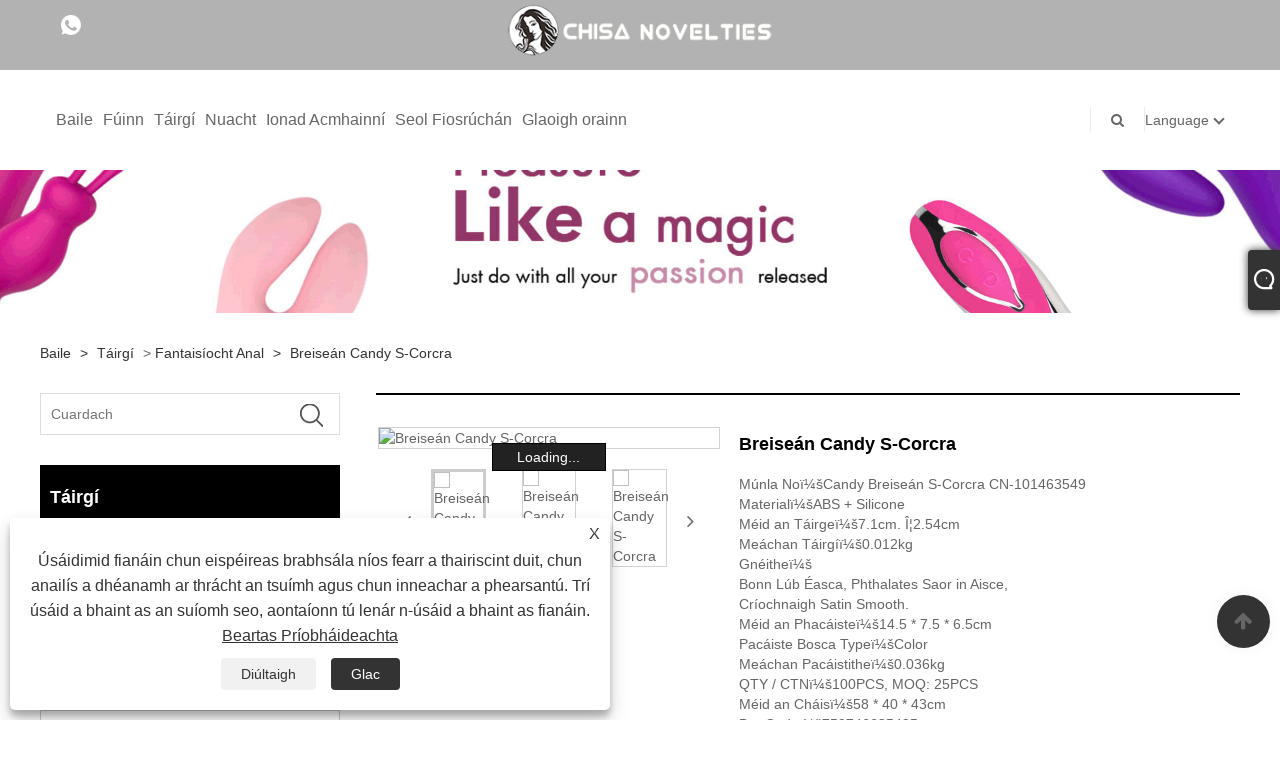

--- FILE ---
content_type: text/html; charset=utf-8
request_url: https://ga.chisa-brands.com/candy-plug-s-purple.html
body_size: 11278
content:

<!DOCTYPE html>
<html lang="ga">
<head>
    
<title>Déantúsóirí & Soláthraithe S-Corcra Breiseán Candy tSín - Grúpa Chisa</title>
<meta name="keywords" content="Breiseán Candy S-Corcra, Mórdhíol, Déantúsóirí, Brandaí, Soláthraithe, an tSín, Monarcha" />
<meta name="description" content="Ceannaigh Candy Plug S-Corcra a rinneadh sa tSín ónár monarcha. Mar cheann de mhonaróirí agus soláthraithe S-Corcra Breise Candy Plug na Síne, is féidir linn táirgí ar ardchaighdeán a sholáthar do chustaiméirí. Is féidir leat táirgí a dhíol uainn. Tá aithne mhaith ar ár mbrandaí uile sa bhaile agus thar lear." />
<link rel="shortcut icon" href="/upload/6512/20210622150733884375.ico" type="image/x-icon" />
<meta name="google-site-verification" content="8ZvxGOqhYJF1uKr2RcHa-LUZb0X050rHdxwNvyOTzdE" />
<!-- Global site tag (gtag.js) - Google Analytics -->
<script async src="https://www.googletagmanager.com/gtag/js?id=G-GEY59YF7GQ"></script>
<script>
  window.dataLayer = window.dataLayer || [];
  function gtag(){dataLayer.push(arguments);}
  gtag('js', new Date());

  gtag('config', 'G-GEY59YF7GQ');
</script>
<link rel="dns-prefetch" href="https://style.trade-cloud.com.cn" />
<link rel="dns-prefetch" href="https://i.trade-cloud.com.cn" />
    <meta name="robots" content="index,follow">
    <meta name="distribution" content="Global" />
    <meta name="googlebot" content="all" />
    <meta property="og:type" content="product" />
    <meta property="og:site_name" content="Grúpa Chisa Teoranta">
    <meta property="og:image" content="https://ga.chisa-brands.com/upload/6512/candy-plug-s-purple_934474.jpg" />
    <meta property="og:url" content="https://ga.chisa-brands.com/candy-plug-s-purple.html" />
    <meta property="og:title" content="Déantúsóirí & Soláthraithe S-Corcra Breiseán Candy tSín - Grúpa Chisa" />
    <meta property="og:description" content="Ceannaigh Candy Plug S-Corcra a rinneadh sa tSín ónár monarcha. Mar cheann de mhonaróirí agus soláthraithe S-Corcra Breise Candy Plug na Síne, is féidir linn táirgí ar ardchaighdeán a sholáthar do chustaiméirí. Is féidir leat táirgí a dhíol uainn. Tá aithne mhaith ar ár mbrandaí uile sa bhaile agus thar lear." />
    <link href="https://ga.chisa-brands.com/candy-plug-s-purple.html" rel="canonical" />
    
    <script type="application/ld+json">[
  {
    "@context": "https://schema.org/",
    "@type": "BreadcrumbList",
    "ItemListElement": [
      {
        "@type": "ListItem",
        "Name": "Baile",
        "Position": 1,
        "Item": "https://ga.chisa-brands.com/"
      },
      {
        "@type": "ListItem",
        "Name": "Táirgí",
        "Position": 2,
        "Item": "https://ga.chisa-brands.com/products.html"
      },
      {
        "@type": "ListItem",
        "Name": "Fantaisíocht anal",
        "Position": 3,
        "Item": "https://ga.chisa-brands.com/anal-fantasy"
      },
      {
        "@type": "ListItem",
        "Name": "Breiseán Candy S-Corcra",
        "Position": 4,
        "Item": "https://ga.chisa-brands.com/candy-plug-s-purple.html"
      }
    ]
  },
  {
    "@context": "http://schema.org",
    "@type": "Product",
    "@id": "https://ga.chisa-brands.com/candy-plug-s-purple.html",
    "Name": "Breiseán Candy S-Corcra",
    "Image": [
      "https://ga.chisa-brands.com/upload/6512/201903141317500386_1223268.jpg",
      "https://ga.chisa-brands.com/upload/6512/201903141317512373_2902839.jpg",
      "https://ga.chisa-brands.com/upload/6512/201903141317512431_3186327.jpg",
      "https://ga.chisa-brands.com/upload/6512/201903141317537794_4670487.jpg",
      "https://ga.chisa-brands.com/upload/6512/201903141317538982_5690117.jpg"
    ],
    "Description": "Ceannaigh Candy Plug S-Corcra a rinneadh sa tSín ónár monarcha. Mar cheann de mhonaróirí agus soláthraithe S-Corcra Breise Candy Plug na Síne, is féidir linn táirgí ar ardchaighdeán a sholáthar do chustaiméirí. Is féidir leat táirgí a dhíol uainn. Tá aithne mhaith ar ár mbrandaí uile sa bhaile agus thar lear.",
    "Offers": {
      "@type": "AggregateOffer",
      "OfferCount": 1,
      "PriceCurrency": "USD",
      "LowPrice": 0.0,
      "HighPrice": 0.0,
      "Price": 0.0
    }
  }
]</script>
    <link rel="alternate" hreflang="en"  href="https://www.chisa-brands.com/candy-plug-s-purple.html"/>
<link rel="alternate" hreflang="es"  href="https://es.chisa-brands.com/candy-plug-s-purple.html"/>
<link rel="alternate" hreflang="pt"  href="https://pt.chisa-brands.com/candy-plug-s-purple.html"/>
<link rel="alternate" hreflang="ru"  href="https://ru.chisa-brands.com/candy-plug-s-purple.html"/>
<link rel="alternate" hreflang="fr"  href="https://fr.chisa-brands.com/candy-plug-s-purple.html"/>
<link rel="alternate" hreflang="ja"  href="https://ja.chisa-brands.com/candy-plug-s-purple.html"/>
<link rel="alternate" hreflang="de"  href="https://de.chisa-brands.com/candy-plug-s-purple.html"/>
<link rel="alternate" hreflang="vi"  href="https://vi.chisa-brands.com/candy-plug-s-purple.html"/>
<link rel="alternate" hreflang="it"  href="https://it.chisa-brands.com/candy-plug-s-purple.html"/>
<link rel="alternate" hreflang="nl"  href="https://nl.chisa-brands.com/candy-plug-s-purple.html"/>
<link rel="alternate" hreflang="th"  href="https://th.chisa-brands.com/candy-plug-s-purple.html"/>
<link rel="alternate" hreflang="pl"  href="https://pl.chisa-brands.com/candy-plug-s-purple.html"/>
<link rel="alternate" hreflang="ko"  href="https://ko.chisa-brands.com/candy-plug-s-purple.html"/>
<link rel="alternate" hreflang="sv"  href="https://sv.chisa-brands.com/candy-plug-s-purple.html"/>
<link rel="alternate" hreflang="hu"  href="https://hu.chisa-brands.com/candy-plug-s-purple.html"/>
<link rel="alternate" hreflang="ms"  href="https://ms.chisa-brands.com/candy-plug-s-purple.html"/>
<link rel="alternate" hreflang="da"  href="https://da.chisa-brands.com/candy-plug-s-purple.html"/>
<link rel="alternate" hreflang="fi"  href="https://fi.chisa-brands.com/candy-plug-s-purple.html"/>
<link rel="alternate" hreflang="hi"  href="https://hi.chisa-brands.com/candy-plug-s-purple.html"/>
<link rel="alternate" hreflang="tr"  href="https://tr.chisa-brands.com/candy-plug-s-purple.html"/>
<link rel="alternate" hreflang="ga"  href="https://ga.chisa-brands.com/candy-plug-s-purple.html"/>
<link rel="alternate" hreflang="ar"  href="https://ar.chisa-brands.com/candy-plug-s-purple.html"/>
<link rel="alternate" hreflang="id"  href="https://id.chisa-brands.com/candy-plug-s-purple.html"/>
<link rel="alternate" hreflang="no"  href="https://no.chisa-brands.com/candy-plug-s-purple.html"/>
<link rel="alternate" hreflang="cs"  href="https://cs.chisa-brands.com/candy-plug-s-purple.html"/>
<link rel="alternate" hreflang="el"  href="https://el.chisa-brands.com/candy-plug-s-purple.html"/>
<link rel="alternate" hreflang="uk"  href="https://uk.chisa-brands.com/candy-plug-s-purple.html"/>
<link rel="alternate" hreflang="bg"  href="https://bg.chisa-brands.com/candy-plug-s-purple.html"/>
<link rel="alternate" hreflang="la"  href="https://la.chisa-brands.com/candy-plug-s-purple.html"/>
<link rel="alternate" hreflang="kk"  href="https://kk.chisa-brands.com/candy-plug-s-purple.html"/>
<link rel="alternate" hreflang="sk"  href="https://sk.chisa-brands.com/candy-plug-s-purple.html"/>
<link rel="alternate" hreflang="lt"  href="https://lt.chisa-brands.com/candy-plug-s-purple.html"/>
<link rel="alternate" hreflang="ro"  href="https://ro.chisa-brands.com/candy-plug-s-purple.html"/>
<link rel="alternate" hreflang="sl"  href="https://sl.chisa-brands.com/candy-plug-s-purple.html"/>
<link rel="alternate" hreflang="sr"  href="https://sr.chisa-brands.com/candy-plug-s-purple.html"/>
<link rel="alternate" hreflang="x-default" href="https://www.chisa-brands.com/candy-plug-s-purple.html"/>

    
<meta http-equiv="X-UA-Compatible" content="IE=edge">
<meta http-equiv="Content-Type" content="text/html; charset=UTF-8" />
<meta name="viewport" content="width=device-width,initial-scale=1,minimum-scale=1,maximum-scale=1,user-scalable=no" />
<meta name="format-detection" content="telephone=no" />
<meta name="apple-mobile-web-app-capable" content="yes" />
<meta name="apple-mobile-web-app-status-bar-style" content="black" />
<link href="https://style.trade-cloud.com.cn/Template/101/css/bootstrap.min.css" rel="stylesheet">
<link href="https://style.trade-cloud.com.cn/Template/101/css/swiper.min.css" rel="stylesheet">
<link href="https://style.trade-cloud.com.cn/Template/101/css/font-awesome.css" rel="stylesheet">
<link href="https://style.trade-cloud.com.cn/Template/101/css/animate.min.css" rel="stylesheet">
<link href="https://style.trade-cloud.com.cn/Template/101/css/style.css" rel="stylesheet">
<script src="https://style.trade-cloud.com.cn/Template/101/js/jquery.js" type="text/javascript"></script>
<style>
    section.section.margin-top {
        margin-top: 175px;
    }
</style>
<link href="https://style.trade-cloud.com.cn/NewCss/css/fonts/iconfont.css" rel="stylesheet" />
<link href="https://style.trade-cloud.com.cn/Template/101/css/im.css" rel="stylesheet" />
    
<link rel="stylesheet" type="text/css" href="https://style.trade-cloud.com.cn/Template/101/css/product.css">
<link rel="stylesheet" type="text/css" href="https://style.trade-cloud.com.cn/Template/101/css/product_mobile.css">
<link href="https://style.trade-cloud.com.cn/NewCss/css/other.css?v=0.0.1" rel="stylesheet">

    <style>
        .detail_content {
            margin-bottom: 30px;
        }

        .detail_block {
            text-align: center;
        }

            .detail_block span {
                text-align: LEFT;
            }

        .detail_content h3 {
            font-size: 16px;
            font-weight: 700;
            padding: 10px 0;
        }

        .detail_block span {
            display: block;
            font-weight: 700;
            padding: 5px 0;
        }

        .detail_block p {
            text-align: justify;
        }

        .detail_block img {
            width: 100%;
            padding: 5px 0;
        }

        .detail_block table {
            width: 100%;
            padding: 5px 0;
        }

        #Descrip a {
            color: inherit;
            padding: 0;
            float: none;
        }

        .detail_block table td {
            padding: 0 5px;
        }
    </style>
    <script src="/js/function.js"></script>
    <script type="text/javascript" src="https://style.trade-cloud.com.cn/Template/101/js/cloud-zoom.1.0.3.js"></script>
</head>
<body>
    <div class="cont">
        
<link href="../../css/fonts/iconfont.css" rel="stylesheet" />
<header id="head">
    <div class="header-top clearfix">
        <div class="left c-share">
            <a href="https://api.whatsapp.com/send?phone=+ 86-13757785407&text=Hello" target="_blank" rel="nofollow" class="Whatsapp"><span class="iconfont icon-whatsapp"></span></a>
        </div>
        <div class="right">

            <ul class="top-ul clearfix">
          <li class="sremove"><a > </a></li>
        
        </ul>
           
        </div>
    </div>
    <nav class="clearfix">
        <div class="left nav" id="nav">
            <ul class="nav_en site_383055">
                <li><a href="https://ga.chisa-brands.com/" title="Baile">Baile</a></li><li onmouseover="displaySubMenu(this)" onmouseout="hideSubMenu(this)"><a href="https://ga.chisa-brands.com/about.html" title="Fúinn">Fúinn</a><ul class="submenu"><li><a title="Brandaí" href="https://ga.chisa-brands.com/about.html">Brandaí</a></li><li><a title="Maidir le Chisa" href="https://ga.chisa-brands.com/about-363104.html">Maidir le Chisa</a></li><li><a title="Próifíl na Cuideachta" href="https://ga.chisa-brands.com/about-249896.html">Próifíl na Cuideachta</a></li><li><a title="Dáileoirí" href="https://ga.chisa-brands.com/about-249897.html">Dáileoirí</a></li><li><a title="CC" href="https://ga.chisa-brands.com/about-249899.html">CC</a></li></ul></li><li onmouseover="displaySubMenu(this)" onmouseout="hideSubMenu(this)"><a href="https://ga.chisa-brands.com/products.html" title="Táirgí">Táirgí</a><ul class="submenu"><li><a title="Fantaisíocht anal" href="/anal-fantasy">Fantaisíocht anal</a></li><li><a title="Uibheacha Urchair" href="/bullets-eggs">Uibheacha Urchair</a></li><li><a title="Kinky BDSM" href="/kinky-bdsm">Kinky BDSM</a></li><li><a title="Cockrings Creathadh" href="/vibrating-cockrings">Cockrings Creathadh</a></li><li><a title="Gabhálais" href="/accessories">Gabhálais</a></li><li><a title="Dildos Réalaíoch" href="/realistic-dildos">Dildos Réalaíoch</a></li><li><a title="Douches Enemas" href="/douches-enemas">Douches Enemas</a></li><li><a title="Úim Leathar" href="/leather-harness">Úim Leathar</a></li><li><a title="Cleachtóirí Kegal" href="/kegal-exercisers">Cleachtóirí Kegal</a></li><li><a title="Feisteáin Sexy" href="/sexy-kits">Feisteáin Sexy</a></li><li><a title="Masturbators Réalaíoch" href="/realistic-masturbators">Masturbators Réalaíoch</a></li><li><a title="Seinn Nipple" href="/nipple-play">Seinn Nipple</a></li><li><a title="Sleeves Eisínte bod" href="/penis-extensions-sleeves">Sleeves Eisínte bod</a></li><li><a title="Caidéil Méadaithe" href="/enlargement-pumps">Caidéil Méadaithe</a></li><li><a title="Massagers Próstatach" href="/prostate-massagers">Massagers Próstatach</a></li><li><a title="Strap-ons" href="/strap-ons">Strap-ons</a></li><li><a title="Vibrator Cumhachtach" href="/powerful-vibrator">Vibrator Cumhachtach</a></li><li><a title="Probe urethral" href="/urethral-probe">Probe urethral</a></li></ul></li><li onmouseover="displaySubMenu(this)" onmouseout="hideSubMenu(this)"><a href="https://ga.chisa-brands.com/news.html" title="Nuacht">Nuacht</a><ul class="submenu"><li><a title="Nuacht cuideachta" href="/news-58612.html">Nuacht cuideachta</a></li><li><a title="Nuacht tionscail" href="/news-58613.html">Nuacht tionscail</a></li><li><a title="CC" href="/news-58614.html">CC</a></li></ul></li><li onmouseover="displaySubMenu(this)" onmouseout="hideSubMenu(this)"><a href="https://ga.chisa-brands.com/download.html" title="Ionad Acmhainní">Ionad Acmhainní</a><ul class="submenu"><li><a title="Catalóg" href="/download-3302.html">Catalóg</a></li><li><a title="Lógónna" href="/download-3303.html">Lógónna</a></li><li><a title="Ceanntásca & Meirgí" href="/download-3304.html">Ceanntásca & Meirgí</a></li></ul></li><li><a href="https://ga.chisa-brands.com/message.html" title="Seol Fiosrúchán">Seol Fiosrúchán</a></li><li><a href="https://ga.chisa-brands.com/contact.html" title="Glaoigh orainn">Glaoigh orainn</a></li>
            </ul>
        </div>
        <div class="logo">
             <a href="/" title="Déantúsóirí & Soláthraithe S-Corcra Breiseán Candy tSín - Grúpa Chisa"><img src="/upload/6512/2021082009493313114.png" alt="Déantúsóirí & Soláthraithe S-Corcra Breiseán Candy tSín - Grúpa Chisa" title="Déantúsóirí & Soláthraithe S-Corcra Breiseán Candy tSín - Grúpa Chisa"></a>
        </div>
        <div class="nav-right right">
            <ul class="clearfix">
                <li class="emali"><a href="/message.html" title="info@chisa-novelties.com"><i class="fa fa-emali"></i>info@chisa-novelties.com</a></li>
                <li class="phone"><a href="tel:+86-577-27776630" title="+86-577-27776630"><i class="fa fa-phone"></i>+86-577-27776630</a></li>
                <li class="line"></li>
                <li class="nav-search">
                    <i class="fa fa-search"></i>
                    <div class="bubble">
                        <ul class="submenu">
                            <input type="text" name="txtSearch" placeholder="Cuardach" class="search-txt" id="txtSearch">
                            <button onclick="validate11()" type="button" class="search-submit" id="btnSearch"><i class="icon-search"></i></button>
                        </ul>
                    </div>
                    <script>
                        function validate11() {
                            if ($("input#txtSearch").val() == "") {
                                alert("Cuir isteach d'Ábhar");
                                $("input#txtSearch").focus();
                                return false;
                            }
                            window.location.href = "/products.html?Keywords=" + $("input#txtSearch").val();
                        }
                    </script>
                </li>
                <li class="line"></li>
                <li class="gz sremove">Language
                    <div class="bubble">
                        <ul class="submenu">
                            <li><img title="English" alt="English" src="/upload/en.gif"><a href="https://www.chisa-brands.com" title="English">English </a></li><li><img title="Español" alt="Español" src="/upload/es.gif"><a href="//es.chisa-brands.com" title="Español">Español</a></li><li><img title="Português" alt="Português" src="/upload/pt.gif"><a href="//pt.chisa-brands.com" title="Português">Português</a></li><li><img title="русский" alt="русский" src="/upload/ru.gif"><a href="//ru.chisa-brands.com" title="русский">русский</a></li><li><img title="Français" alt="Français" src="/upload/fr.gif"><a href="//fr.chisa-brands.com" title="Français">Français</a></li><li><img title="日本語" alt="日本語" src="/upload/ja.gif"><a href="//ja.chisa-brands.com" title="日本語">日本語</a></li><li><img title="Deutsch" alt="Deutsch" src="/upload/de.gif"><a href="//de.chisa-brands.com" title="Deutsch">Deutsch</a></li><li><img title="tiếng Việt" alt="tiếng Việt" src="/upload/vi.gif"><a href="//vi.chisa-brands.com" title="tiếng Việt">tiếng Việt</a></li><li><img title="Italiano" alt="Italiano" src="/upload/it.gif"><a href="//it.chisa-brands.com" title="Italiano">Italiano</a></li><li><img title="Nederlands" alt="Nederlands" src="/upload/nl.gif"><a href="//nl.chisa-brands.com" title="Nederlands">Nederlands</a></li><li><img title="ภาษาไทย" alt="ภาษาไทย" src="/upload/th.gif"><a href="//th.chisa-brands.com" title="ภาษาไทย">ภาษาไทย</a></li><li><img title="Polski" alt="Polski" src="/upload/pl.gif"><a href="//pl.chisa-brands.com" title="Polski">Polski</a></li><li><img title="한국어" alt="한국어" src="/upload/ko.gif"><a href="//ko.chisa-brands.com" title="한국어">한국어</a></li><li><img title="Svenska" alt="Svenska" src="/upload/sv.gif"><a href="//sv.chisa-brands.com" title="Svenska">Svenska</a></li><li><img title="magyar" alt="magyar" src="/upload/hu.gif"><a href="//hu.chisa-brands.com" title="magyar">magyar</a></li><li><img title="Malay" alt="Malay" src="/upload/ms.gif"><a href="//ms.chisa-brands.com" title="Malay">Malay</a></li><li><img title="Dansk" alt="Dansk" src="/upload/da.gif"><a href="//da.chisa-brands.com" title="Dansk">Dansk</a></li><li><img title="Suomi" alt="Suomi" src="/upload/fi.gif"><a href="//fi.chisa-brands.com" title="Suomi">Suomi</a></li><li><img title="हिन्दी" alt="हिन्दी" src="/upload/hi.gif"><a href="//hi.chisa-brands.com" title="हिन्दी">हिन्दी</a></li><li><img title="Türkçe" alt="Türkçe" src="/upload/tr.gif"><a href="//tr.chisa-brands.com" title="Türkçe">Türkçe</a></li><li><img title="Gaeilge" alt="Gaeilge" src="/upload/ga.gif"><a href="//ga.chisa-brands.com" title="Gaeilge">Gaeilge</a></li><li><img title="العربية" alt="العربية" src="/upload/ar.gif"><a href="//ar.chisa-brands.com" title="العربية">العربية</a></li><li><img title="Indonesia" alt="Indonesia" src="/upload/id.gif"><a href="//id.chisa-brands.com" title="Indonesia">Indonesia</a></li><li><img title="Norsk‎" alt="Norsk‎" src="/upload/no.gif"><a href="//no.chisa-brands.com" title="Norsk‎">Norsk‎</a></li><li><img title="český" alt="český" src="/upload/cs.gif"><a href="//cs.chisa-brands.com" title="český">český</a></li><li><img title="ελληνικά" alt="ελληνικά" src="/upload/el.gif"><a href="//el.chisa-brands.com" title="ελληνικά">ελληνικά</a></li><li><img title="український" alt="український" src="/upload/uk.gif"><a href="//uk.chisa-brands.com" title="український">український</a></li><li><img title="български" alt="български" src="/upload/bg.gif"><a href="//bg.chisa-brands.com" title="български">български</a></li><li><img title="Latine" alt="Latine" src="/upload/la.gif"><a href="//la.chisa-brands.com" title="Latine">Latine</a></li><li><img title="Қазақша" alt="Қазақша" src="/upload/kk.gif"><a href="//kk.chisa-brands.com" title="Қазақша">Қазақша</a></li><li><img title="Slovenský jazyk" alt="Slovenský jazyk" src="/upload/sk.gif"><a href="//sk.chisa-brands.com" title="Slovenský jazyk">Slovenský jazyk</a></li><li><img title="Lietuvos" alt="Lietuvos" src="/upload/lt.gif"><a href="//lt.chisa-brands.com" title="Lietuvos">Lietuvos</a></li><li><img title="Română" alt="Română" src="/upload/ro.gif"><a href="//ro.chisa-brands.com" title="Română">Română</a></li><li><img title="Slovenski" alt="Slovenski" src="/upload/sl.gif"><a href="//sl.chisa-brands.com" title="Slovenski">Slovenski</a></li><li><img title="Srpski језик" alt="Srpski језик" src="/upload/sr.gif"><a href="//sr.chisa-brands.com" title="Srpski језик">Srpski језик</a></li>
                        </ul>
                    </div>
                </li>
            </ul>
        </div>
        <div class="mask"></div>
        <div class="nav-btn">
            <div class="nav-r-btn"><span></span><span></span><span></span></div>
        </div>
    </nav>
</header>

        <div class="banner page-banner" id="body">
            <div class="page-bannertxt">
                
            </div>
            <a class="item"><img src="/upload/6512/20210820101121752143.jpg" alt="Táirgí" title="Táirgí"></a>
        </div>
        <div class="block">
            <div class="layout">

                <div class="position">
                    <a href="/" title="Baile">Baile</a>
                    <span>></span>
                    <a title="Táirgí" href="https://ga.chisa-brands.com/products.html">Táirgí</a> > <a href="/anal-fantasy">Fantaisíocht anal</a>

                    
                    <span>></span>
                    <a title="Breiseán Candy S-Corcra" href="https://ga.chisa-brands.com/candy-plug-s-purple.html">Breiseán Candy S-Corcra</a>
                </div>
                <div class="layout-mobile">

                    <div class="product-left">
                        <form class="left-search" action="/products.html" method="get">
                            <input type="text" class="search-t" name="keywords" id="search-t" placeholder="Cuardach" required />
                            <input id="search-b" class="search-b" type="submit" value="" />
                        </form>

                        <div class="product-nav">
                            <div class="lefttitle">Táirgí</div>
                            <ul>
                                <li><a href="/anal-fantasy">Fantaisíocht anal</a></li><li><a href="/bullets-eggs">Uibheacha Urchair</a></li><li><a href="/kinky-bdsm">Kinky BDSM</a></li><li><a href="/vibrating-cockrings">Cockrings Creathadh</a></li><li><a href="/accessories">Gabhálais</a></li><li><a href="/realistic-dildos">Dildos Réalaíoch</a></li><li><a href="/douches-enemas">Douches Enemas</a></li><li><a href="/leather-harness">Úim Leathar</a></li><li><a href="/kegal-exercisers">Cleachtóirí Kegal</a></li><li><a href="/sexy-kits">Feisteáin Sexy</a></li><li><a href="/realistic-masturbators">Masturbators Réalaíoch</a></li><li><a href="/nipple-play">Seinn Nipple</a></li><li><a href="/penis-extensions-sleeves">Sleeves Eisínte bod</a></li><li><a href="/enlargement-pumps">Caidéil Méadaithe</a></li><li><a href="/prostate-massagers">Massagers Próstatach</a></li><li><a href="/strap-ons">Strap-ons</a></li><li><a href="/powerful-vibrator">Vibrator Cumhachtach</a></li><li><a href="/urethral-probe">Probe urethral</a></li>
                            </ul>
                        </div>
                        <div class="product-list">
                            <div class="lefttitle">Táirgí Nua</div>
                            <ul>
                                <li><a href="https://ga.chisa-brands.com/vibrator-ardor.html" title="Vibrator Ardor"><img src="/upload/6512/vibrator-ardor_25155.jpg" alt="Vibrator Ardor" title="Vibrator Ardor" ><span>Vibrator Ardor</span></a></li><li><a href="https://ga.chisa-brands.com/candy-plug-s-pink.html" title="Breiseán Candy S-Bándearg"><img src="/upload/6512/candy-plug-s-pink_758779.jpg" alt="Breiseán Candy S-Bándearg" title="Breiseán Candy S-Bándearg" ><span>Breiseán Candy S-Bándearg</span></a></li><li><a href="https://ga.chisa-brands.com/raw-recruit-l-purple.html" title="Earcaíocht Amh L-Corcra"><img src="/upload/6512/raw-recruit-l-purple_486757.jpg" alt="Earcaíocht Amh L-Corcra" title="Earcaíocht Amh L-Corcra" ><span>Earcaíocht Amh L-Corcra</span></a></li><li><a href="https://ga.chisa-brands.com/quadruple-sweet-purple.html" title="Sweet-Corcra Ceathairshleasán"><img src="/upload/6512/quadruple-sweet-purple_619417.jpg" alt="Sweet-Corcra Ceathairshleasán" title="Sweet-Corcra Ceathairshleasán" ><span>Sweet-Corcra Ceathairshleasán</span></a></li><li><a href="https://ga.chisa-brands.com/real-feel-sleeve-with-ball-strap.html" title="Muinchille Fíor-Mhotha Le Strap Liathróid"><img src="/upload/6512/real-feel-sleeve-with-ball-strap_424463.jpg" alt="Muinchille Fíor-Mhotha Le Strap Liathróid" title="Muinchille Fíor-Mhotha Le Strap Liathróid" ><span>Muinchille Fíor-Mhotha Le Strap Liathróid</span></a></li> <li><a class="btn" href="/products.html"><span>Gach táirge nua</span></a></li>
                            </ul>
                        </div>
                    </div>
                </div>
                <style type="text/css">
                </style>
                <div class="product-right">
                    <div class="shown_products_a">
                        <div class="shown_products_a_left" style="border: none;">
                            <section>


                                <section class="product-intro" style="">
                                    <div class="product-view">
                                        <div class="product-image">
                                            <a class="cloud-zoom" id="zoom1" data-zoom="adjustX:0, adjustY:0" href="/upload/6512/201903141317500386_1223268.jpg" title="Breiseán Candy S-Corcra" ><img src="/upload/6512/201903141317500386_1223268.jpg" itemprop="image" title="Breiseán Candy S-Corcra" alt="Breiseán Candy S-Corcra" style="width: 100%" /></a>
                                        </div>
                                        <div class="image-additional">
                                            <ul>
                                                <li  class="current"><a class="cloud-zoom-gallery item" href="/upload/6512/201903141317500386_1223268.jpg"  title="Breiseán Candy S-Corcra" data-zoom="useZoom:zoom1, smallImage:/upload/6512/201903141317500386_1223268.jpg"><img src="/upload/6512/201903141317500386_1223268.jpg" alt="Breiseán Candy S-Corcra " /><img src="/upload/6512/201903141317500386_1223268.jpg" alt="Breiseán Candy S-Corcra" class="popup"  title="Breiseán Candy S-Corcra" /></a></li><li ><a class="cloud-zoom-gallery item" href="/upload/6512/201903141317512373_2902839.jpg"  title="Breiseán Candy S-Corcra" data-zoom="useZoom:zoom1, smallImage:/upload/6512/201903141317512373_2902839.jpg"><img src="/upload/6512/201903141317512373_2902839.jpg" alt="Breiseán Candy S-Corcra " /><img src="/upload/6512/201903141317512373_2902839.jpg" alt="Breiseán Candy S-Corcra" class="popup"  title="Breiseán Candy S-Corcra" /></a></li><li ><a class="cloud-zoom-gallery item" href="/upload/6512/201903141317512431_3186327.jpg"  title="Breiseán Candy S-Corcra" data-zoom="useZoom:zoom1, smallImage:/upload/6512/201903141317512431_3186327.jpg"><img src="/upload/6512/201903141317512431_3186327.jpg" alt="Breiseán Candy S-Corcra " /><img src="/upload/6512/201903141317512431_3186327.jpg" alt="Breiseán Candy S-Corcra" class="popup"  title="Breiseán Candy S-Corcra" /></a></li><li ><a class="cloud-zoom-gallery item" href="/upload/6512/201903141317537794_4670487.jpg"  title="Breiseán Candy S-Corcra" data-zoom="useZoom:zoom1, smallImage:/upload/6512/201903141317537794_4670487.jpg"><img src="/upload/6512/201903141317537794_4670487.jpg" alt="Breiseán Candy S-Corcra " /><img src="/upload/6512/201903141317537794_4670487.jpg" alt="Breiseán Candy S-Corcra" class="popup"  title="Breiseán Candy S-Corcra" /></a></li><li ><a class="cloud-zoom-gallery item" href="/upload/6512/201903141317538982_5690117.jpg"  title="Breiseán Candy S-Corcra" data-zoom="useZoom:zoom1, smallImage:/upload/6512/201903141317538982_5690117.jpg"><img src="/upload/6512/201903141317538982_5690117.jpg" alt="Breiseán Candy S-Corcra " /><img src="/upload/6512/201903141317538982_5690117.jpg" alt="Breiseán Candy S-Corcra" class="popup"  title="Breiseán Candy S-Corcra" /></a></li>
                                            </ul>
                                        </div>
                                    </div>
                                    <script>nico_cloud_zoom();</script>
                                </section>


                                                                    



                            </section>
                        </div>
                        <div class="shown_products_a_right">
                             <h1>Breiseán Candy S-Corcra</h1>
                            <div class="p-short">Múnla Noï¼šCandy Breiseán S-Corcra CN-101463549<br>Materialï¼šABS + Silicone<br>Méid an Táirgeï¼š7.1cm. Î¦2.54cm<br>Meáchan Táirgíï¼š0.012kg<br>Gnéitheï¼š<br>Bonn Lúb Éasca, Phthalates Saor in Aisce,<br />Críochnaigh Satin Smooth.<br>Méid an Phacáisteï¼š14.5 * 7.5 * 6.5cm<br>Pacáiste Bosca Typeï¼šColor<br>Meáchan Pacáistitheï¼š0.036kg<br>QTY / CTNï¼š100PCS, MOQ: 25PCS<br>Méid an Cháisï¼š58 * 40 * 43cm<br>Bar Codeï¼š759746635495<br>Colourï¼šPurple táirge<br>Batteryï¼š<br>Má tá ceallraí cuimsithe sa phacáisteï¼š<br>Uiscedhíonach<br></div>
                            
                            
                             <h4 class="seniqu"><a href="https://ga.chisa-brands.com/message.html" title="Breiseán Candy S-Corcra">Seol Fiosrúchán</a></h4> 
                            <div class="Ylink">
                                <ul>
                                    
                                </ul>
                            </div>
                            <div style="height: 20px; overflow: hidden; float: left; width: 100%;"></div>
                            <div class="a2a_kit a2a_kit_size_32 a2a_default_style">
                                <a class="a2a_dd" href="https://www.addtoany.com/share"></a>
                                <a class="a2a_button_facebook"></a>
                                <a class="a2a_button_twitter"></a>
                                <a class="a2a_button_pinterest"></a>
                                <a class="a2a_button_linkedin"></a>
                            </div>
                            <script async src="https://static.addtoany.com/menu/page.js"></script>
                        </div>
                    </div>
                    <div class="shown_products_b">
                        <div class="shown_products_b_a">
                            <div class="op">
                                <div class="descr">Cur síos ar an Táirge</div>
                            </div>
                            <div class="opt">
                                <div id="Descrip">
                                    <strong><span style="font-size:16px;">Breiseán Candy S-Corcra</span></strong> 
<p>Múnla Noï¼šCN-101463549</p>
<p>Materialï¼šABS + Silicone</p>
<p>Méid an Táirgeï¼š7.1cm. Î¦2.54cm</p>
<p>Meáchan Táirgíï¼š0.012kg</p>
<div>Gnéitheï¼š<div>
		<p>Bonn Lúb Éasca, Phthalates Saor in Aisce,<br />Críochnaigh Satin Smooth.</p>
	</div>
</div>
<p>Méid an Phacáisteï¼š14.5 * 7.5 * 6.5cm</p>
<p>Pacáiste Bosca Typeï¼šColor</p>
<p>Meáchan Pacáistitheï¼š0.036kg</p>
<p>QTY / CTNï¼š100PCS, MOQ: 25PCS</p>
<p>Méid an Cháisï¼š58 * 40 * 43cm</p>
<p>Bar Codeï¼š759746635495</p>
<p>Colourï¼šPurple táirge</p>
<p>Batteryï¼š</p>
<p>Má tá ceallraí cuimsithe sa phacáisteï¼š</p>
<p>Uiscedhíonach</p>
                                    <div class="productsTags"> Hot Tags: Breiseán Candy S-Corcra, Mórdhíol, Déantúsóirí, Brandaí, Soláthraithe, an tSín, Monarcha</div>
                                </div>
                            </div>
                        </div>
                        <div class="shown_products_b_a" style="display:none;">
                            <div class="op">
                                <div class="descr">Clib Táirge</div>
                            </div>
                            <div class="opt" id="proabout">
                                
                            </div>
                        </div>
                        <div class="shown_products_b_a">
                            <div class="op" style="display:none;">
                                <div class="descr">Catagóir Gaolmhar</div>
                            </div>
                            <div class="opt" style="display:none;">
                                
                            </div>
                            <div id="send" class="opt">
                                <div class="op">
                                    <div class="descr">Seol Fiosrúchán</div>
                                </div>
                                <div class="opt_pt">
                                    Ná bíodh drogall ort d’fhiosrúchán a thabhairt san fhoirm thíos. Tabharfaimid freagra duit i 24 uair an chloig.
                                </div>
                                <div id="form1">
                                    <div class="plane-body">
                                        <input name="category" id="category" value="72" type="hidden">
                                        <input name="dir" value="after-sale-support" type="hidden">
                                        <div class="form-group" id="form-group-6">
                                            <input class="form-control" id="subject" name="subject" required value="Breiseán Candy S-Corcra" placeholder="Ábhar*" maxlength="150" type="text">
                                        </div>
                                        <div class="form-group" id="form-group-6">
                                            <input class="form-control" id="company" name="company" maxlength="150" required placeholder="Cuideachta" type="text">
                                        </div>
                                        <div class="form-group" id="form-group-6">
                                            <input class="form-control" id="Email" name="Email" maxlength="100" required placeholder="Ríomhphost*" type="email">
                                        </div>
                                        <div class="form-group" id="form-group-11">
                                            <input class="form-control" id="name" maxlength="45" name="name" required placeholder="Ainm*" type="text">
                                        </div>
                                        <div class="form-group" id="form-group-12">
                                            <input class="form-control" id="tel" maxlength="45" name="tel" required placeholder="Teil / whatsapp" type="text">
                                        </div>
                                        <div class="form-group" id="form-group-14">
                                            <textarea class="form-control" name="content" id="content" placeholder="Teachtaireacht*"></textarea>
                                        </div>
                                        <div class="form-group col-l-1" style="position: relative; display:none;">
                                            <input class="form-control" type="text" id="code" name="code" value="1" maxlength="5" placeholder="*" />
                                            <img src="/VerifyCodeImg.aspx" id="codeimg" alt="Click Refresh verification code" title="Click Refresh verification code" onclick="ReGetVerifyCode('codeimg')" style="position: absolute; right: 0; top: 50%; margin: 0; transform: translate(-50%, -50%);" />
                                        </div>
                                        <div class="form-group" id="form-group-4">
                                            <input name="action" value="addmesy" type="hidden">
                                            <input value="CUIR ISTEACH" name="cmdOk" class="btn btn-submit" onclick="validate()" type="submit">
                                        </div>
                                    </div>
                                    <script>
                                        
                                        var ttt = 0;
                                        function validate() {
                                            var strSubject, strCompany, strEmail, strName, strTel, strMessage, strCode;
                                            strSubject = $("input#subject").val();
                                            strCompany = $("input#company").val();
                                            strEmail = $("input#Email").val();
                                            strName = $("input#name").val();
                                            strTel = $("input#tel").val();
                                            strMessage = $("#content").val();
                                            strCode = $("#code").val();

                                            if (strSubject == "") {
                                                if (true) {
                                                    alert("Cuir isteach do Ábhar");
                                                    $("input#subject").focus();
                                                    return false;
                                                }
                                            }
                                            if (strCompany == "") {
                                                if (false) {
                                                    alert("Cuir isteach do Cuideachta");
                                                    $("input#company").focus();
                                                    return false;
                                                }
                                            }
                                            if (strEmail == "") {
                                                if (true) {
                                                    alert("Cuir isteach do Ríomhphost");
                                                    $("input#Email").focus();
                                                    return false;
                                                }
                                            } else {
                                                var myreg = /^[\w!#$%&'*+/=?^_`{|}~-]+(?:\.[\w!#$%&'*+/=?^_`{|}~-]+)*@(?:[\w](?:[\w-]*[\w])?\.)+[\w](?:[\w-]*[\w])?/;
                                                if (!myreg.test(strEmail)) {
                                                    alert("Earráid i bhformáid ríomhphoist");
                                                    $("input#Email").focus();
                                                    return false;
                                                }
                                            }
                                            if (strName == "") {
                                                if (true) {
                                                    alert("Cuir isteach do Ainm");
                                                    $("input#name").focus();
                                                    return false;
                                                }
                                            }
                                            if (strTel == "") {
                                                if (false) {
                                                    alert("Cuir isteach do Teil / whatsapp");
                                                    $("input#tel").focus();
                                                    return false;
                                                }
                                            }
                                            if (strMessage == "") {
                                                if (true) {
                                                    alert("Cuir isteach do Teachtaireacht");
                                                    $("#content").focus();
                                                    return false;
                                                }
                                            }

                                            if (strCode == "") {
                                                $("#code").focus();
                                                return false;
                                            }

                                            if (ttt == 1) { alert("5 s！"); return false; }
                                            ttt = 1;
                                            var timer1 = setTimeout("timerli()", 5000);

                                            try {
                                                var url = window.location.pathname;
                                                $.ajax({
                                                    type: "POST",
                                                    url: "/js/AjaxData.ashx",
                                                    data: "Action=AddBook1&ProID=" + encodeURIComponent(2483155) + "&Type=NewBook&Subject=" + encodeURIComponent(strSubject) + "&Company=" + encodeURIComponent(strCompany) + "&Email=" + encodeURIComponent(strEmail)
                                                        + "&Name=" + encodeURIComponent(strName) + "&Url=" + encodeURIComponent(url) + "&Tel=" + encodeURIComponent(strTel) + "&Message=" + encodeURIComponent(strMessage) + "&Code=" + encodeURIComponent(strCode),
                                                    success: function (ret) {
                                                        if (ret == "200") {
                                                            window.location.href = "/thank.html";

                                                        }
                                                        else {
                                                            alert(ret);
                                                        }
                                                    }
                                                });
                                            }
                                            catch (ex) { alert("Erro" + ex); }
                                        }
                                        function timerli() { ttt = 0; }
                                    </script>
                                </div>
                            </div>
                        </div>
                        <div class="shown_products_b_a" style="">
                            <div class="op">
                                <div class="descr">Táirgí Gaolmhara</div>
                            </div>
                            <div class="opt" id="AboutPro">
                                <h3><a href="/fullness-anal-stuffer-set.html" class="proli1" title="Fullness Anal Stuffer Set"><img src="/upload/6512/fullness-anal-stuffer-set_856887.jpg" alt="Fullness Anal Stuffer Set" title="Fullness Anal Stuffer Set" onerror="this.src='https://i.trade-cloud.com.cn/images/noimage.gif'" /></a><a href="/fullness-anal-stuffer-set.html" class="proli2" title="Fullness Anal Stuffer Set">Fullness Anal Stuffer Set</a></h3><h3><a href="/the-ripples-anal-trainer-kit.html" class="proli1" title="An Kit Traenálaí Anal Ripples"><img src="/upload/6512/the-ripples-anal-trainer-kit_283667.jpg" alt="An Kit Traenálaí Anal Ripples" title="An Kit Traenálaí Anal Ripples" onerror="this.src='https://i.trade-cloud.com.cn/images/noimage.gif'" /></a><a href="/the-ripples-anal-trainer-kit.html" class="proli2" title="An Kit Traenálaí Anal Ripples">An Kit Traenálaí Anal Ripples</a></h3><h3><a href="/rippled-anal-juicer-kit.html" class="proli1" title="Kit Juicer Anal Rippled"><img src="/upload/6512/rippled-anal-juicer-kit_666906.jpg" alt="Kit Juicer Anal Rippled" title="Kit Juicer Anal Rippled" onerror="this.src='https://i.trade-cloud.com.cn/images/noimage.gif'" /></a><a href="/rippled-anal-juicer-kit.html" class="proli2" title="Kit Juicer Anal Rippled">Kit Juicer Anal Rippled</a></h3><h3><a href="/renegade-spade-plug-kit.html" class="proli1" title="Kit Breiseán Spád Renegade"><img src="/upload/6512/renegade-spade-plug-kit_493555.jpg" alt="Kit Breiseán Spád Renegade" title="Kit Breiseán Spád Renegade" onerror="this.src='https://i.trade-cloud.com.cn/images/noimage.gif'" /></a><a href="/renegade-spade-plug-kit.html" class="proli2" title="Kit Breiseán Spád Renegade">Kit Breiseán Spád Renegade</a></h3><h3><a href="/gaping-anchor-kit.html" class="proli1" title="Bearna Ancaire Kit"><img src="/upload/6512/gaping-anchor-kit_5148.jpg" alt="Bearna Ancaire Kit" title="Bearna Ancaire Kit" onerror="this.src='https://i.trade-cloud.com.cn/images/noimage.gif'" /></a><a href="/gaping-anchor-kit.html" class="proli2" title="Bearna Ancaire Kit">Bearna Ancaire Kit</a></h3><h3><a href="/anal-traimer-kit.html" class="proli1" title="Kit Traimer Anal"><img src="/upload/6512/anal-traimer-kit_532795.jpg" alt="Kit Traimer Anal" title="Kit Traimer Anal" onerror="this.src='https://i.trade-cloud.com.cn/images/noimage.gif'" /></a><a href="/anal-traimer-kit.html" class="proli2" title="Kit Traimer Anal">Kit Traimer Anal</a></h3>
                            </div>
                        </div>
                    </div>
                </div>
                <div style="clear: both;"></div>
            </div>
        </div>
        
<link href="https://style.trade-cloud.com.cn/Template/101/css/Z-main.css?t=V1" rel="stylesheet">
<link href="https://style.trade-cloud.com.cn/Template/101/css/Z-style.css?t=V1" rel="stylesheet">
<link href="https://style.trade-cloud.com.cn/Template/101/css/Z-theme.css?t=V1" rel="stylesheet">
<script src="https://style.trade-cloud.com.cn/Template/101/js/Z-owl.carousel.js?t=V1"></script>
<script src="https://style.trade-cloud.com.cn/Template/101/js/Z-common1.js?t=V1"></script>
        





<link href="/OnlineService/11/css/im.css" rel="stylesheet" />
<div class="im">
    <style>
        img {
            border: none;
            max-width: 100%;
        }
    </style>
    <label class="im-l" for="select"><i class="iconfont icon-xiaoxi21"></i></label>
    <input type="checkbox" id="select">
    <div class="box">
        <ul> 
            <li><a class="ri_Email" href="/message.html" title="info@chisa-novelties.com" target="_blank"><img style="width:25px;" src="/OnlineService/11/images/e-mail.webp" alt="E-mail" /><span>info</span></a></li><li><a class="ri_WhatsApp" href="https://api.whatsapp.com/send?phone=+86-15258672593&text=Hello" title="+86-15258672593" target="_blank"><img style="width:25px;" src="/OnlineService/11/images/whatsapp.webp" alt="Whatsapp" /><span>WhatsApp</span></a></li>
            <li style="padding:5px"><img src="/upload/6512/20210904145729768891.png" alt="QR" /></li>
        </ul>
    </div>
</div>





<script type="text/javascript">
    $(function () {
        $(".privacy-close").click(function () {
            $("#privacy-prompt").css("display", "none");
        });
    });
</script>
<div class="privacy-prompt" id="privacy-prompt">
    <div class="privacy-close">X</div>
    <div class="text">
        Úsáidimid fianáin chun eispéireas brabhsála níos fearr a thairiscint duit, chun anailís a dhéanamh ar thrácht an tsuímh agus chun inneachar a phearsantú. Trí úsáid a bhaint as an suíomh seo, aontaíonn tú lenár n-úsáid a bhaint as fianáin.
        <a href="/privacy-policy.html" rel='nofollow' target="_blank">Beartas Príobháideachta</a>
    </div>
    <div class="agree-btns">
        <a class="agree-btn" onclick="myFunction()" id="reject-btn" href="javascript:;">Diúltaigh
        </a>
        <a class="agree-btn" onclick="closeclick()" style="margin-left: 15px;" id="agree-btn" href="javascript:;">Glac
        </a>
    </div>
</div>
<link href="/css/privacy.css" rel="stylesheet" type="text/css" />
<script src="/js/privacy.js"></script>

<style>
    .footer-up {
        padding: 0;
        margin: 0;
    }
</style>
<div class="f-ke">
    <ul>
        <li class="f-ke_a"><a href="https://api.whatsapp.com/send?phone=+ 86-13757785407&text=Hello">whatsapp</a></li><li><a href="mailto:info@chisa-novelties.com" title="info@chisa-novelties.com">Ríomhphost</a></li>
    </ul>
</div>
<div class="TOP"><a href="#body"><i class="fa flaticon-up-arrow"></i></a></div>

<footer>
    <div class="container footer-up">
        <div class="col-md-6 foot-left wow bounceInLeft">
            <div class="col-md-7">
                <li class="clearfix"><span><a href="/"><img src="/upload/6512/2021082009493313114.png" class="o__logo--bottom" alt="Grúpa Chisa Teoranta"></a></span></li>
                <div>
                    
                </div>
                <ul class="shm">
                    <li><a href="https://api.whatsapp.com/send?phone=+ 86-13757785407&text=Hello" target="_blank" rel="nofollow" class="Whatsapp"><span class="iconfont icon-whatsapp"></span></a></li>
                </ul>
            </div>
            <div class="col-md-5">
                <div class="tit">Nascleanúint Thapa</div>
                <ul>
                     <li><a href="https://ga.chisa-brands.com/" title="Baile">Baile</a></li> <li><a href="https://ga.chisa-brands.com/about.html" title="Fúinn">Fúinn</a></li> <li><a href="https://ga.chisa-brands.com/products.html" title="Táirgí">Táirgí</a></li> <li><a href="https://ga.chisa-brands.com/news.html" title="Nuacht">Nuacht</a></li> <li><a href="https://ga.chisa-brands.com/download.html" title="Ionad Acmhainní">Ionad Acmhainní</a></li> <li><a href="https://ga.chisa-brands.com/message.html" title="Seol Fiosrúchán">Seol Fiosrúchán</a></li> <li><a href="https://ga.chisa-brands.com/contact.html" title="Glaoigh orainn">Glaoigh orainn</a></li>
                </ul>
            </div>
        </div>
        <div class="col-md-6 foot-right wow bounceInRight">
            <div class="col-md-5">
                <div class="tit">Táirgí</div><ul> <li><a href="https://ga.chisa-brands.com/anal-fantasy" title="Fantaisíocht anal">Fantaisíocht anal</a></li> <li><a href="https://ga.chisa-brands.com/bullets-eggs" title="Uibheacha Urchair">Uibheacha Urchair</a></li> <li><a href="https://ga.chisa-brands.com/kinky-bdsm" title="Kinky BDSM">Kinky BDSM</a></li> <li><a href="https://ga.chisa-brands.com/vibrating-cockrings" title="Cockrings Creathadh">Cockrings Creathadh</a></li> <li><a href="https://ga.chisa-brands.com/accessories" title="Gabhálais">Gabhálais</a></li> <li><a href="https://ga.chisa-brands.com/realistic-dildos" title="Dildos Réalaíoch">Dildos Réalaíoch</a></li> <li><a href="https://ga.chisa-brands.com/douches-enemas" title="Douches Enemas">Douches Enemas</a></li> <li><a href="https://ga.chisa-brands.com/leather-harness" title="Úim Leathar">Úim Leathar</a></li></ul>
            </div>
            <div class="col-md-7">
                <div class="tit">Glaoigh orainn</div>
                <ul class="contact-foot">
                     <li class="clearfix"><span><img src="https://i.trade-cloud.com.cn/Template/101/images/foot-right-icon01.png" alt="Tel"></span><span><a href="tel:+86-577-27776630" title="+86-577-27776630">+86-577-27776630</a></span></li>
                    <li class="clearfix"><span><img src="https://i.trade-cloud.com.cn/Template/101/images/foot-right-icon02.png" alt="Email"></span><span><a href="/message.html" title="info@chisa-novelties.com">info@chisa-novelties.com</a></span></li>
                    <li class="clearfix"><span> <img src="https://i.trade-cloud.com.cn/Template/101/images/foot-right-icon04.png" alt="Address"></span><span>Uimh. 69, Bóthar XinHe, Ceantar Tionscail XinAo, Baile Hongqiao, Cathair Yueqing, Zhejiang, an tSín</span></li>
                </ul>
            </div>
        </div>
    </div>
    <div class="footer-down">
        <div class="container">
            <ul class="foot-nav">
                <li><a href="/links.html">Links</a></li>
                <li><a href="/sitemap.html">Sitemap</a></li>
                <li><a href="/rss.xml">RSS</a></li>
                <li><a href="/sitemap.xml">XML</a></li>
                <li><a href="/privacy-policy.html" rel="nofollow" target="_blank">Beartas Príobháideachta</a></li>
                
            </ul>
            <div class="wow bounceInLeft">
                Cóipcheart © 2021 Chisa Group Limited Gach ceart ar cosaint
            </div>
        </div>
    </div>
</footer>
<script src="https://style.trade-cloud.com.cn/Template/101/js/Site_Common.js" type="text/javascript"></script>
<script src="https://style.trade-cloud.com.cn/Template/101/js/bootstrap.min.js" type="text/javascript"></script>
<script src="https://style.trade-cloud.com.cn/Template/101/js/swiper.min.js" type="text/javascript"></script>
<script src="https://style.trade-cloud.com.cn/Template/101/js/wow.min.js" type="text/javascript"></script>
<script src="https://style.trade-cloud.com.cn/Template/101/js/index.js" type="text/javascript"></script>
<script type="text/javascript">
    $(document).ready(function () {
        var mySwiper = new Swiper('#header-banner', {
            autoplay: true, speed: 1000, loop: true, effect: 'fade',
            paginationClickable: true,
            autoplayDisableOnInteraction: false,
            touchMoveStopPropagation: false, pagination: {
                el: '#header-banner .swiper-pagination',
                clickable: true,
            }, navigation: {
                nextEl: '#header-banner .swiper-button-next',
                prevEl: '#header-banner .swiper-button-prev',
            },
        });
    })
</script>
<style>
.opt table{
width:100%;
border-collapse: collapse;
}
.opt table td{
padding:5px;}
.block .product-right .product-list .product-item .product-info p {
line-height:30px;
word-break:break-all;
text-overflow:ellipsis;
display:-webkit-box;
-webkit-box-orient:vertical;
-webkit-line-clamp:7;
overflow:hidden;
}
.wp-content .link-more {
    margin-top: 20px;
}
.block .shown_products_a_right h3 {
    line-height: 25px;
}

.header-top {
    height: 70px;
    background: rgba(0,0,0,.3);
}
.logo img {
    height: 60px;
}
.logo {
    top: -70px;
}

.contact-foot li >span:first-child {
    padding: 0 20px 0 0;

}

.download-list .download-item {
    width: 33.3%;
}

.bubble, .nav .submenu {

    max-height: 700px;
    overflow-x: hidden;
}
.product-img a {
       height: 355px;
    display: table-cell;
    vertical-align: middle;
}




.product-right>h1 {
    font-weight: bold;
}
.shown_products_b_a .opt h2 {
    width: 100%;
    text-indent: 20px;
    float: none;
    height: 40px;
    font-weight: bold;
    color: #FFF;
    background-color: #303030;
    line-height: 40px;
    /* overflow: hidden; */
}
@media (max-width: 991px){
.logo {
    top: auto;
}

.product-img a {
    height: auto;
}
.download-list .download-item {
    width: 100%;
}

}
</style><script id="test" type="text/javascript"></script><script type="text/javascript">document.getElementById("test").src="//www.chisa-brands.com/IPCount/stat.aspx?ID=6512";</script>
    </div>
<script defer src="https://static.cloudflareinsights.com/beacon.min.js/vcd15cbe7772f49c399c6a5babf22c1241717689176015" integrity="sha512-ZpsOmlRQV6y907TI0dKBHq9Md29nnaEIPlkf84rnaERnq6zvWvPUqr2ft8M1aS28oN72PdrCzSjY4U6VaAw1EQ==" data-cf-beacon='{"version":"2024.11.0","token":"807e29d409714b719cb42c375dfe6091","r":1,"server_timing":{"name":{"cfCacheStatus":true,"cfEdge":true,"cfExtPri":true,"cfL4":true,"cfOrigin":true,"cfSpeedBrain":true},"location_startswith":null}}' crossorigin="anonymous"></script>
</body>
<script type="text/javascript">
    $(".block .product-left .product-nav ul span").each(function () {
        $(this).click(function () {
            if ($(this).siblings("ul").css("display") == "none") {
                $(this).css("background-image", "url(https://i.trade-cloud.com.cn/NewImages/images/product_02.png)");
                $(this).siblings("ul").slideDown(500);

            } else {
                $(this).css("background-image", "url(https://i.trade-cloud.com.cn/NewImages/images/product_01.png)");
                $(this).siblings("ul").slideUp(500);
            }
        })
    });
    $(".block .product-left .product-list h3").click(function () {
        if ($(this).siblings("ul").css("display") == "none") {
            $(this).siblings("ul").slideDown(500);
        } else {
            $(this).siblings("ul").slideUp(500);
        }
    });
		$(".lefttitle").click(function(){
		$(".product-list").toggleClass("bnu");
		});
	
</script>
</html>
